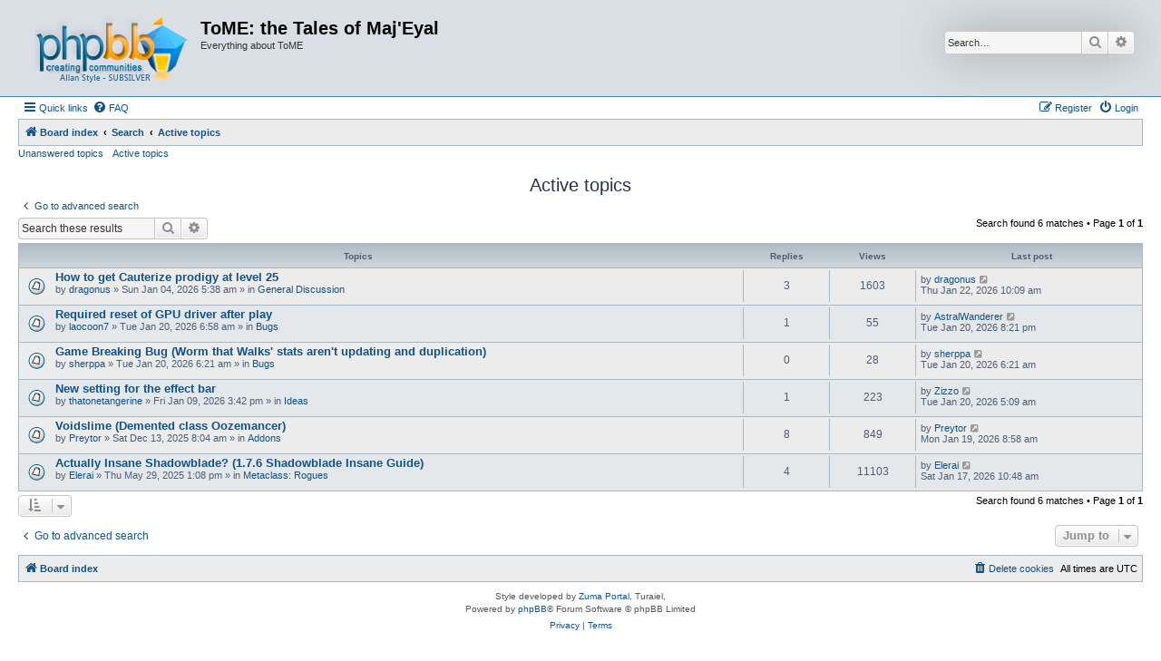

--- FILE ---
content_type: text/html; charset=UTF-8
request_url: https://forums.te4.org/search.php?search_id=active_topics&sid=1f29d0b42ff302da81f1a93edd17dcf2
body_size: 5407
content:
<!DOCTYPE html>
<html dir="ltr" lang="en-gb">
<head>
<meta charset="utf-8" />
<meta http-equiv="X-UA-Compatible" content="IE=edge">
<meta name="viewport" content="width=device-width, initial-scale=1" />

<title>ToME: the Tales of Maj'Eyal - Active topics</title>



<!--
	phpBB style name: Allan Style - SUBSILVER
	Based on style:   prosilver (this is the default phpBB3 style)
	Based on style:   subsilver2 (this is the default phpBB3 style)
	Original author:  Tom Beddard ( http://www.subBlue.com/ )
	Modified by old:   Merlin, Allan
	Modified by :   SKRS
	Modified by :   Turaiel
-->

<link href="./assets/css/font-awesome.min.css?assets_version=4" rel="stylesheet">
<link href="./styles/AllanStyle-SUBSILVER/theme/stylesheet.css?assets_version=4" rel="stylesheet">
<link href="./styles/AllanStyle-SUBSILVER/theme/en/stylesheet.css?assets_version=4" rel="stylesheet">




<!--[if lte IE 9]>
	<link href="./styles/AllanStyle-SUBSILVER/theme/tweaks.css?assets_version=4" rel="stylesheet">
<![endif]-->





</head>
<body id="phpbb" class="nojs notouch section-search ltr ">

<div id="header-subsilver">
	<a id="top" class="top-anchor" accesskey="t"></a>
		<div class="headerbar" role="banner">
					<div class="inner">

			<div id="site-description" class="site-description">
				<a id="logo" class="logo" href="./index.php?sid=f9d724341b3caf540f542dc16f4ffcaf" title="Board index">
					<span class="site_logo"></span>
				</a>
				<h1>ToME: the Tales of Maj'Eyal</h1>
				<p>Everything about ToME</p>
				<p class="skiplink"><a href="#start_here">Skip to content</a></p>
			</div>

									<div id="search-box" class="search-box search-header" role="search">
				<form action="./search.php?sid=f9d724341b3caf540f542dc16f4ffcaf" method="get" id="search">
				<fieldset>
					<input name="keywords" id="keywords" type="search" maxlength="128" title="Search for keywords" class="inputbox search tiny" size="20" value="" placeholder="Search…" />
					<button class="button button-search" type="submit" title="Search">
						<i class="icon fa-search fa-fw" aria-hidden="true"></i><span class="sr-only">Search</span>
					</button>
					<a href="./search.php?sid=f9d724341b3caf540f542dc16f4ffcaf" class="button button-search-end" title="Advanced search">
						<i class="icon fa-cog fa-fw" aria-hidden="true"></i><span class="sr-only">Advanced search</span>
					</a>
					<input type="hidden" name="sid" value="f9d724341b3caf540f542dc16f4ffcaf" />

				</fieldset>
				</form>
			</div>
						
			</div>
					</div>
</div>


<div id="wrap" class="wrap">
	<div id="page-header">
				<div class="navbar-top" role="navigation">
	<div class="inner">

	<ul id="nav-main" class="nav-main linklist" role="menubar">

		<li id="quick-links" class="quick-links dropdown-container responsive-menu" data-skip-responsive="true">
			<a href="#" class="dropdown-trigger">
				<i class="icon fa-bars fa-fw" aria-hidden="true"></i><span>Quick links</span>
			</a>
			<div class="dropdown">
				<div class="pointer"><div class="pointer-inner"></div></div>
				<ul class="dropdown-contents" role="menu">
					
											<li class="separator"></li>
																									<li>
								<a href="./search.php?search_id=unanswered&amp;sid=f9d724341b3caf540f542dc16f4ffcaf" role="menuitem">
									<i class="icon fa-file-o fa-fw icon-gray" aria-hidden="true"></i><span>Unanswered topics</span>
								</a>
							</li>
							<li>
								<a href="./search.php?search_id=active_topics&amp;sid=f9d724341b3caf540f542dc16f4ffcaf" role="menuitem">
									<i class="icon fa-file-o fa-fw icon-blue" aria-hidden="true"></i><span>Active topics</span>
								</a>
							</li>
							<li class="separator"></li>
							<li>
								<a href="./search.php?sid=f9d724341b3caf540f542dc16f4ffcaf" role="menuitem">
									<i class="icon fa-search fa-fw" aria-hidden="true"></i><span>Search</span>
								</a>
							</li>
					
										<li class="separator"></li>

									</ul>
			</div>
		</li>

				<li data-skip-responsive="true">
			<a href="/app.php/help/faq?sid=f9d724341b3caf540f542dc16f4ffcaf" rel="help" title="Frequently Asked Questions" role="menuitem">
				<i class="icon fa-question-circle fa-fw" aria-hidden="true"></i><span>FAQ</span>
			</a>
		</li>
						
			<li class="rightside"  data-skip-responsive="true">
			<a href="./ucp.php?mode=login&amp;redirect=search.php%3Fsearch_id%3Dactive_topics&amp;sid=f9d724341b3caf540f542dc16f4ffcaf" title="Login" accesskey="x" role="menuitem">
				<i class="icon fa-power-off fa-fw" aria-hidden="true"></i><span>Login</span>
			</a>
		</li>
					<li class="rightside" data-skip-responsive="true">
				<a href="./ucp.php?mode=register&amp;sid=f9d724341b3caf540f542dc16f4ffcaf" role="menuitem">
					<i class="icon fa-pencil-square-o  fa-fw" aria-hidden="true"></i><span>Register</span>
				</a>
			</li>
						</ul>

	</div>
</div>

<div class="navbar" role="navigation">
	<div class="inner">

	<ul id="nav-breadcrumbs" class="nav-breadcrumbs linklist navlinks" role="menubar">
						
		<li class="breadcrumbs" itemscope itemtype="http://schema.org/BreadcrumbList">
			
							<span class="crumb" itemtype="https://schema.org/ListItem" itemprop="itemListElement" itemscope><a href="./index.php?sid=f9d724341b3caf540f542dc16f4ffcaf" itemtype="https://schema.org/Thing" itemscope itemprop="item" accesskey="h" data-navbar-reference="index"><i class="icon fa-home fa-fw"></i><span itemprop="name">Board index</span></a><meta itemprop="position" content="1" /></span>

											
								<span class="crumb" itemtype="https://schema.org/ListItem" itemprop="itemListElement" itemscope><a href="./search.php?sid=f9d724341b3caf540f542dc16f4ffcaf" itemtype="https://schema.org/Thing" itemscope itemprop="item"><span itemprop="name">Search</span></a><meta itemprop="position" content="2" /></span>
															
								<span class="crumb" itemtype="https://schema.org/ListItem" itemprop="itemListElement" itemscope><a href="./search.php?search_id=active_topics&amp;sid=f9d724341b3caf540f542dc16f4ffcaf" itemtype="https://schema.org/Thing" itemscope itemprop="item"><span itemprop="name">Active topics</span></a><meta itemprop="position" content="3" /></span>
							
					</li>
		
					<li class="rightside responsive-search">
				<a href="./search.php?sid=f9d724341b3caf540f542dc16f4ffcaf" title="View the advanced search options" role="menuitem">
					<i class="icon fa-search fa-fw" aria-hidden="true"></i><span class="sr-only">Search</span>
				</a>
			</li>
			</ul>

	</div>
</div>

<div class="navbar-top-link">
	<div class="inner">
		<ul>
			<li class="navbar-top-link-left"><a href="./search.php?search_id=unanswered&amp;sid=f9d724341b3caf540f542dc16f4ffcaf">Unanswered topics</a></li>
			<li class="navbar-top-link-left"><a href="./search.php?search_id=active_topics&amp;sid=f9d724341b3caf540f542dc16f4ffcaf">Active topics</a></li>

											</ul>
	</div>
</div>
	</div>

	
	<a id="start_here" class="anchor"></a>
	<div id="page-body" class="page-body" role="main">
		
		

<h2 class="searchresults-title">Active topics</h2>

	<p class="advanced-search-link">
		<a class="arrow-left" href="./search.php?sid=f9d724341b3caf540f542dc16f4ffcaf" title="Advanced search">
			<i class="icon fa-angle-left fa-fw icon-black" aria-hidden="true"></i><span>Go to advanced search</span>
		</a>
	</p>


	<div class="action-bar bar-top">

			<div class="search-box" role="search">
			<form method="post" action="./search.php?st=7&amp;sk=t&amp;sd=d&amp;sr=topics&amp;sid=f9d724341b3caf540f542dc16f4ffcaf&amp;search_id=active_topics">
			<fieldset>
				<input class="inputbox search tiny" type="search" name="add_keywords" id="add_keywords" value="" placeholder="Search these results" />
				<button class="button button-search" type="submit" title="Search">
					<i class="icon fa-search fa-fw" aria-hidden="true"></i><span class="sr-only">Search</span>
				</button>
				<a href="./search.php?sid=f9d724341b3caf540f542dc16f4ffcaf" class="button button-search-end" title="Advanced search">
					<i class="icon fa-cog fa-fw" aria-hidden="true"></i><span class="sr-only">Advanced search</span>
				</a>
			</fieldset>
			</form>
		</div>
	
		
		<div class="pagination">
						Search found 6 matches
							 &bull; Page <strong>1</strong> of <strong>1</strong>
					</div>
	</div>


		<div class="forumbg">

		<div class="inner">
		<ul class="topiclist">
			<li class="header">
				<dl class="row-item">
					<dt><div class="list-inner">Topics</div></dt>
					<dd class="posts">Replies</dd>
					<dd class="views">Views</dd>
					<dd class="lastpost"><span>Last post</span></dd>
				</dl>
			</li>
		</ul>
		<ul class="topiclist topics">

								<li class="row bg1">
				<dl class="row-item topic_read">
					<dt title="There are no new unread posts for this topic.">
												<div class="list-inner">
																					<a href="./viewtopic.php?f=38&amp;t=56383&amp;sid=f9d724341b3caf540f542dc16f4ffcaf" class="topictitle">How to get Cauterize prodigy at level 25</a>
																												<br />
							
															<div class="responsive-show" style="display: none;">
									Last post by <a href="./memberlist.php?mode=viewprofile&amp;u=39698&amp;sid=f9d724341b3caf540f542dc16f4ffcaf" class="username">dragonus</a> &laquo; <a href="./viewtopic.php?f=38&amp;t=56383&amp;p=251383&amp;sid=f9d724341b3caf540f542dc16f4ffcaf#p251383" title="Go to last post"><time datetime="2026-01-22T10:09:04+00:00">Thu Jan 22, 2026 10:09 am</time></a>
									<br />Posted in <a href="./viewforum.php?f=38&amp;sid=f9d724341b3caf540f542dc16f4ffcaf">General Discussion</a>
								</div>
							<span class="responsive-show left-box" style="display: none;">Replies: <strong>3</strong></span>							
							<div class="responsive-hide left-box">
																																by <a href="./memberlist.php?mode=viewprofile&amp;u=39698&amp;sid=f9d724341b3caf540f542dc16f4ffcaf" class="username">dragonus</a> &raquo; <time datetime="2026-01-04T05:38:02+00:00">Sun Jan 04, 2026 5:38 am</time> &raquo; in <a href="./viewforum.php?f=38&amp;sid=f9d724341b3caf540f542dc16f4ffcaf">General Discussion</a>
															</div>

							
													</div>
					</dt>
					<dd class="posts">3 <dfn>Replies</dfn></dd>
					<dd class="views">1603 <dfn>Views</dfn></dd>
					<dd class="lastpost">
						<span><dfn>Last post </dfn>by <a href="./memberlist.php?mode=viewprofile&amp;u=39698&amp;sid=f9d724341b3caf540f542dc16f4ffcaf" class="username">dragonus</a>															<a href="./viewtopic.php?f=38&amp;t=56383&amp;p=251383&amp;sid=f9d724341b3caf540f542dc16f4ffcaf#p251383" title="Go to last post">
									<i class="icon fa-external-link-square fa-fw icon-lightgray icon-md" aria-hidden="true"></i><span class="sr-only"></span>
								</a>
														<br /><time datetime="2026-01-22T10:09:04+00:00">Thu Jan 22, 2026 10:09 am</time>
						</span>
					</dd>
				</dl>
			</li>
											<li class="row bg2">
				<dl class="row-item topic_read">
					<dt title="There are no new unread posts for this topic.">
												<div class="list-inner">
																					<a href="./viewtopic.php?f=70&amp;t=56471&amp;sid=f9d724341b3caf540f542dc16f4ffcaf" class="topictitle">Required reset of GPU driver after play</a>
																												<br />
							
															<div class="responsive-show" style="display: none;">
									Last post by <a href="./memberlist.php?mode=viewprofile&amp;u=41343&amp;sid=f9d724341b3caf540f542dc16f4ffcaf" class="username">AstralWanderer</a> &laquo; <a href="./viewtopic.php?f=70&amp;t=56471&amp;p=251365&amp;sid=f9d724341b3caf540f542dc16f4ffcaf#p251365" title="Go to last post"><time datetime="2026-01-20T20:21:56+00:00">Tue Jan 20, 2026 8:21 pm</time></a>
									<br />Posted in <a href="./viewforum.php?f=70&amp;sid=f9d724341b3caf540f542dc16f4ffcaf">Bugs</a>
								</div>
							<span class="responsive-show left-box" style="display: none;">Replies: <strong>1</strong></span>							
							<div class="responsive-hide left-box">
																																by <a href="./memberlist.php?mode=viewprofile&amp;u=59136&amp;sid=f9d724341b3caf540f542dc16f4ffcaf" class="username">laocoon7</a> &raquo; <time datetime="2026-01-20T06:58:08+00:00">Tue Jan 20, 2026 6:58 am</time> &raquo; in <a href="./viewforum.php?f=70&amp;sid=f9d724341b3caf540f542dc16f4ffcaf">Bugs</a>
															</div>

							
													</div>
					</dt>
					<dd class="posts">1 <dfn>Replies</dfn></dd>
					<dd class="views">55 <dfn>Views</dfn></dd>
					<dd class="lastpost">
						<span><dfn>Last post </dfn>by <a href="./memberlist.php?mode=viewprofile&amp;u=41343&amp;sid=f9d724341b3caf540f542dc16f4ffcaf" class="username">AstralWanderer</a>															<a href="./viewtopic.php?f=70&amp;t=56471&amp;p=251365&amp;sid=f9d724341b3caf540f542dc16f4ffcaf#p251365" title="Go to last post">
									<i class="icon fa-external-link-square fa-fw icon-lightgray icon-md" aria-hidden="true"></i><span class="sr-only"></span>
								</a>
														<br /><time datetime="2026-01-20T20:21:56+00:00">Tue Jan 20, 2026 8:21 pm</time>
						</span>
					</dd>
				</dl>
			</li>
											<li class="row bg1">
				<dl class="row-item topic_read">
					<dt title="There are no new unread posts for this topic.">
												<div class="list-inner">
																					<a href="./viewtopic.php?f=70&amp;t=56468&amp;sid=f9d724341b3caf540f542dc16f4ffcaf" class="topictitle">Game Breaking Bug (Worm that Walks' stats aren't updating and duplication)</a>
																												<br />
							
															<div class="responsive-show" style="display: none;">
									Last post by <a href="./memberlist.php?mode=viewprofile&amp;u=59134&amp;sid=f9d724341b3caf540f542dc16f4ffcaf" class="username">sherppa</a> &laquo; <a href="./viewtopic.php?f=70&amp;t=56468&amp;p=251349&amp;sid=f9d724341b3caf540f542dc16f4ffcaf#p251349" title="Go to last post"><time datetime="2026-01-20T06:21:02+00:00">Tue Jan 20, 2026 6:21 am</time></a>
									<br />Posted in <a href="./viewforum.php?f=70&amp;sid=f9d724341b3caf540f542dc16f4ffcaf">Bugs</a>
								</div>
														
							<div class="responsive-hide left-box">
																																by <a href="./memberlist.php?mode=viewprofile&amp;u=59134&amp;sid=f9d724341b3caf540f542dc16f4ffcaf" class="username">sherppa</a> &raquo; <time datetime="2026-01-20T06:21:02+00:00">Tue Jan 20, 2026 6:21 am</time> &raquo; in <a href="./viewforum.php?f=70&amp;sid=f9d724341b3caf540f542dc16f4ffcaf">Bugs</a>
															</div>

							
													</div>
					</dt>
					<dd class="posts">0 <dfn>Replies</dfn></dd>
					<dd class="views">28 <dfn>Views</dfn></dd>
					<dd class="lastpost">
						<span><dfn>Last post </dfn>by <a href="./memberlist.php?mode=viewprofile&amp;u=59134&amp;sid=f9d724341b3caf540f542dc16f4ffcaf" class="username">sherppa</a>															<a href="./viewtopic.php?f=70&amp;t=56468&amp;p=251349&amp;sid=f9d724341b3caf540f542dc16f4ffcaf#p251349" title="Go to last post">
									<i class="icon fa-external-link-square fa-fw icon-lightgray icon-md" aria-hidden="true"></i><span class="sr-only"></span>
								</a>
														<br /><time datetime="2026-01-20T06:21:02+00:00">Tue Jan 20, 2026 6:21 am</time>
						</span>
					</dd>
				</dl>
			</li>
											<li class="row bg2">
				<dl class="row-item topic_read">
					<dt title="There are no new unread posts for this topic.">
												<div class="list-inner">
																					<a href="./viewtopic.php?f=39&amp;t=56404&amp;sid=f9d724341b3caf540f542dc16f4ffcaf" class="topictitle">New setting for the effect bar</a>
																												<br />
							
															<div class="responsive-show" style="display: none;">
									Last post by <a href="./memberlist.php?mode=viewprofile&amp;u=237&amp;sid=f9d724341b3caf540f542dc16f4ffcaf" class="username">Zizzo</a> &laquo; <a href="./viewtopic.php?f=39&amp;t=56404&amp;p=251346&amp;sid=f9d724341b3caf540f542dc16f4ffcaf#p251346" title="Go to last post"><time datetime="2026-01-20T05:09:19+00:00">Tue Jan 20, 2026 5:09 am</time></a>
									<br />Posted in <a href="./viewforum.php?f=39&amp;sid=f9d724341b3caf540f542dc16f4ffcaf">Ideas</a>
								</div>
							<span class="responsive-show left-box" style="display: none;">Replies: <strong>1</strong></span>							
							<div class="responsive-hide left-box">
																																by <a href="./memberlist.php?mode=viewprofile&amp;u=58933&amp;sid=f9d724341b3caf540f542dc16f4ffcaf" class="username">thatonetangerine</a> &raquo; <time datetime="2026-01-09T15:42:47+00:00">Fri Jan 09, 2026 3:42 pm</time> &raquo; in <a href="./viewforum.php?f=39&amp;sid=f9d724341b3caf540f542dc16f4ffcaf">Ideas</a>
															</div>

							
													</div>
					</dt>
					<dd class="posts">1 <dfn>Replies</dfn></dd>
					<dd class="views">223 <dfn>Views</dfn></dd>
					<dd class="lastpost">
						<span><dfn>Last post </dfn>by <a href="./memberlist.php?mode=viewprofile&amp;u=237&amp;sid=f9d724341b3caf540f542dc16f4ffcaf" class="username">Zizzo</a>															<a href="./viewtopic.php?f=39&amp;t=56404&amp;p=251346&amp;sid=f9d724341b3caf540f542dc16f4ffcaf#p251346" title="Go to last post">
									<i class="icon fa-external-link-square fa-fw icon-lightgray icon-md" aria-hidden="true"></i><span class="sr-only"></span>
								</a>
														<br /><time datetime="2026-01-20T05:09:19+00:00">Tue Jan 20, 2026 5:09 am</time>
						</span>
					</dd>
				</dl>
			</li>
											<li class="row bg1">
				<dl class="row-item topic_read">
					<dt title="There are no new unread posts for this topic.">
												<div class="list-inner">
																					<a href="./viewtopic.php?f=50&amp;t=56348&amp;sid=f9d724341b3caf540f542dc16f4ffcaf" class="topictitle">Voidslime (Demented class Oozemancer)</a>
																												<br />
							
															<div class="responsive-show" style="display: none;">
									Last post by <a href="./memberlist.php?mode=viewprofile&amp;u=58799&amp;sid=f9d724341b3caf540f542dc16f4ffcaf" class="username">Preytor</a> &laquo; <a href="./viewtopic.php?f=50&amp;t=56348&amp;p=251320&amp;sid=f9d724341b3caf540f542dc16f4ffcaf#p251320" title="Go to last post"><time datetime="2026-01-19T08:58:05+00:00">Mon Jan 19, 2026 8:58 am</time></a>
									<br />Posted in <a href="./viewforum.php?f=50&amp;sid=f9d724341b3caf540f542dc16f4ffcaf">Addons</a>
								</div>
							<span class="responsive-show left-box" style="display: none;">Replies: <strong>8</strong></span>							
							<div class="responsive-hide left-box">
																																by <a href="./memberlist.php?mode=viewprofile&amp;u=58799&amp;sid=f9d724341b3caf540f542dc16f4ffcaf" class="username">Preytor</a> &raquo; <time datetime="2025-12-13T08:04:38+00:00">Sat Dec 13, 2025 8:04 am</time> &raquo; in <a href="./viewforum.php?f=50&amp;sid=f9d724341b3caf540f542dc16f4ffcaf">Addons</a>
															</div>

							
													</div>
					</dt>
					<dd class="posts">8 <dfn>Replies</dfn></dd>
					<dd class="views">849 <dfn>Views</dfn></dd>
					<dd class="lastpost">
						<span><dfn>Last post </dfn>by <a href="./memberlist.php?mode=viewprofile&amp;u=58799&amp;sid=f9d724341b3caf540f542dc16f4ffcaf" class="username">Preytor</a>															<a href="./viewtopic.php?f=50&amp;t=56348&amp;p=251320&amp;sid=f9d724341b3caf540f542dc16f4ffcaf#p251320" title="Go to last post">
									<i class="icon fa-external-link-square fa-fw icon-lightgray icon-md" aria-hidden="true"></i><span class="sr-only"></span>
								</a>
														<br /><time datetime="2026-01-19T08:58:05+00:00">Mon Jan 19, 2026 8:58 am</time>
						</span>
					</dd>
				</dl>
			</li>
											<li class="row bg2">
				<dl class="row-item topic_read">
					<dt title="There are no new unread posts for this topic.">
												<div class="list-inner">
																					<a href="./viewtopic.php?f=53&amp;t=55809&amp;sid=f9d724341b3caf540f542dc16f4ffcaf" class="topictitle">Actually Insane Shadowblade? (1.7.6 Shadowblade Insane Guide)</a>
																												<br />
							
															<div class="responsive-show" style="display: none;">
									Last post by <a href="./memberlist.php?mode=viewprofile&amp;u=54415&amp;sid=f9d724341b3caf540f542dc16f4ffcaf" class="username">Elerai</a> &laquo; <a href="./viewtopic.php?f=53&amp;t=55809&amp;p=251318&amp;sid=f9d724341b3caf540f542dc16f4ffcaf#p251318" title="Go to last post"><time datetime="2026-01-17T10:48:59+00:00">Sat Jan 17, 2026 10:48 am</time></a>
									<br />Posted in <a href="./viewforum.php?f=53&amp;sid=f9d724341b3caf540f542dc16f4ffcaf">Metaclass: Rogues</a>
								</div>
							<span class="responsive-show left-box" style="display: none;">Replies: <strong>4</strong></span>							
							<div class="responsive-hide left-box">
																																by <a href="./memberlist.php?mode=viewprofile&amp;u=54415&amp;sid=f9d724341b3caf540f542dc16f4ffcaf" class="username">Elerai</a> &raquo; <time datetime="2025-05-29T13:08:18+00:00">Thu May 29, 2025 1:08 pm</time> &raquo; in <a href="./viewforum.php?f=53&amp;sid=f9d724341b3caf540f542dc16f4ffcaf">Metaclass: Rogues</a>
															</div>

							
													</div>
					</dt>
					<dd class="posts">4 <dfn>Replies</dfn></dd>
					<dd class="views">11103 <dfn>Views</dfn></dd>
					<dd class="lastpost">
						<span><dfn>Last post </dfn>by <a href="./memberlist.php?mode=viewprofile&amp;u=54415&amp;sid=f9d724341b3caf540f542dc16f4ffcaf" class="username">Elerai</a>															<a href="./viewtopic.php?f=53&amp;t=55809&amp;p=251318&amp;sid=f9d724341b3caf540f542dc16f4ffcaf#p251318" title="Go to last post">
									<i class="icon fa-external-link-square fa-fw icon-lightgray icon-md" aria-hidden="true"></i><span class="sr-only"></span>
								</a>
														<br /><time datetime="2026-01-17T10:48:59+00:00">Sat Jan 17, 2026 10:48 am</time>
						</span>
					</dd>
				</dl>
			</li>
							</ul>

		</div>
	</div>
	

<div class="action-bar bottom">
		<form method="post" action="./search.php?st=7&amp;sk=t&amp;sd=d&amp;sr=topics&amp;sid=f9d724341b3caf540f542dc16f4ffcaf&amp;search_id=active_topics">
		<div class="dropdown-container dropdown-container-left dropdown-button-control sort-tools">
	<span title="Display and sorting options" class="button button-secondary dropdown-trigger dropdown-select">
		<i class="icon fa-sort-amount-asc fa-fw" aria-hidden="true"></i>
		<span class="caret"><i class="icon fa-sort-down fa-fw" aria-hidden="true"></i></span>
	</span>
	<div class="dropdown hidden">
		<div class="pointer"><div class="pointer-inner"></div></div>
		<div class="dropdown-contents">
			<fieldset class="display-options">
							<label>Display: <select name="st" id="st"><option value="0">All results</option><option value="1">1 day</option><option value="7" selected="selected">7 days</option><option value="14">2 weeks</option><option value="30">1 month</option><option value="90">3 months</option><option value="180">6 months</option><option value="365">1 year</option></select></label>
								<hr class="dashed" />
				<input type="submit" class="button2" name="sort" value="Go" />
						</fieldset>
		</div>
	</div>
</div>
	</form>
		
	<div class="pagination">
		Search found 6 matches
					 &bull; Page <strong>1</strong> of <strong>1</strong>
			</div>
</div>


<div class="action-bar actions-jump">
		<p class="jumpbox-return">
		<a class="left-box arrow-left" href="./search.php?sid=f9d724341b3caf540f542dc16f4ffcaf" title="Advanced search" accesskey="r">
			<i class="icon fa-angle-left fa-fw icon-black" aria-hidden="true"></i><span>Go to advanced search</span>
		</a>
	</p>
	
		<div class="jumpbox dropdown-container dropdown-container-right dropdown-up dropdown-left dropdown-button-control" id="jumpbox">
			<span title="Jump to" class="button button-secondary dropdown-trigger dropdown-select">
				<span>Jump to</span>
				<span class="caret"><i class="icon fa-sort-down fa-fw" aria-hidden="true"></i></span>
			</span>
		<div class="dropdown">
			<div class="pointer"><div class="pointer-inner"></div></div>
			<ul class="dropdown-contents">
																				<li><a href="./viewforum.php?f=27&amp;sid=f9d724341b3caf540f542dc16f4ffcaf" class="jumpbox-cat-link"> <span> General</span></a></li>
																<li><a href="./viewforum.php?f=9&amp;sid=f9d724341b3caf540f542dc16f4ffcaf" class="jumpbox-sub-link"><span class="spacer"></span> <span>&#8627; &nbsp; Announcements</span></a></li>
																<li><a href="./viewforum.php?f=35&amp;sid=f9d724341b3caf540f542dc16f4ffcaf" class="jumpbox-cat-link"> <span> ToME 4</span></a></li>
																<li><a href="./viewforum.php?f=38&amp;sid=f9d724341b3caf540f542dc16f4ffcaf" class="jumpbox-sub-link"><span class="spacer"></span> <span>&#8627; &nbsp; General Discussion</span></a></li>
																<li><a href="./viewforum.php?f=64&amp;sid=f9d724341b3caf540f542dc16f4ffcaf" class="jumpbox-sub-link"><span class="spacer"></span> <span>&#8627; &nbsp; Dumb Questions</span></a></li>
																<li><a href="./viewforum.php?f=49&amp;sid=f9d724341b3caf540f542dc16f4ffcaf" class="jumpbox-sub-link"><span class="spacer"></span> <span>&#8627; &nbsp; Character Reports</span></a></li>
																<li><a href="./viewforum.php?f=39&amp;sid=f9d724341b3caf540f542dc16f4ffcaf" class="jumpbox-sub-link"><span class="spacer"></span> <span>&#8627; &nbsp; Ideas</span></a></li>
																<li><a href="./viewforum.php?f=41&amp;sid=f9d724341b3caf540f542dc16f4ffcaf" class="jumpbox-sub-link"><span class="spacer"></span> <span>&#8627; &nbsp; Spoilers</span></a></li>
																<li><a href="./viewforum.php?f=52&amp;sid=f9d724341b3caf540f542dc16f4ffcaf" class="jumpbox-sub-link"><span class="spacer"></span><span class="spacer"></span> <span>&#8627; &nbsp; Metaclass: Warriors</span></a></li>
																<li><a href="./viewforum.php?f=53&amp;sid=f9d724341b3caf540f542dc16f4ffcaf" class="jumpbox-sub-link"><span class="spacer"></span><span class="spacer"></span> <span>&#8627; &nbsp; Metaclass: Rogues</span></a></li>
																<li><a href="./viewforum.php?f=54&amp;sid=f9d724341b3caf540f542dc16f4ffcaf" class="jumpbox-sub-link"><span class="spacer"></span><span class="spacer"></span> <span>&#8627; &nbsp; Metaclass: Mages</span></a></li>
																<li><a href="./viewforum.php?f=55&amp;sid=f9d724341b3caf540f542dc16f4ffcaf" class="jumpbox-sub-link"><span class="spacer"></span><span class="spacer"></span> <span>&#8627; &nbsp; Metaclass: Wilders</span></a></li>
																<li><a href="./viewforum.php?f=56&amp;sid=f9d724341b3caf540f542dc16f4ffcaf" class="jumpbox-sub-link"><span class="spacer"></span><span class="spacer"></span> <span>&#8627; &nbsp; Metaclass: Celestials</span></a></li>
																<li><a href="./viewforum.php?f=57&amp;sid=f9d724341b3caf540f542dc16f4ffcaf" class="jumpbox-sub-link"><span class="spacer"></span><span class="spacer"></span> <span>&#8627; &nbsp; Metaclass: Defilers</span></a></li>
																<li><a href="./viewforum.php?f=58&amp;sid=f9d724341b3caf540f542dc16f4ffcaf" class="jumpbox-sub-link"><span class="spacer"></span><span class="spacer"></span> <span>&#8627; &nbsp; Metaclass: Afflicted</span></a></li>
																<li><a href="./viewforum.php?f=59&amp;sid=f9d724341b3caf540f542dc16f4ffcaf" class="jumpbox-sub-link"><span class="spacer"></span><span class="spacer"></span> <span>&#8627; &nbsp; Metaclass: Chronomancers</span></a></li>
																<li><a href="./viewforum.php?f=60&amp;sid=f9d724341b3caf540f542dc16f4ffcaf" class="jumpbox-sub-link"><span class="spacer"></span><span class="spacer"></span> <span>&#8627; &nbsp; Metaclass: Psionics</span></a></li>
																<li><a href="./viewforum.php?f=61&amp;sid=f9d724341b3caf540f542dc16f4ffcaf" class="jumpbox-sub-link"><span class="spacer"></span><span class="spacer"></span> <span>&#8627; &nbsp; Metaclass: Adventurers</span></a></li>
																<li><a href="./viewforum.php?f=66&amp;sid=f9d724341b3caf540f542dc16f4ffcaf" class="jumpbox-sub-link"><span class="spacer"></span><span class="spacer"></span> <span>&#8627; &nbsp; Metaclass: Tinkers</span></a></li>
																<li><a href="./viewforum.php?f=68&amp;sid=f9d724341b3caf540f542dc16f4ffcaf" class="jumpbox-sub-link"><span class="spacer"></span><span class="spacer"></span> <span>&#8627; &nbsp; Metaclass: Demented</span></a></li>
																<li><a href="./viewforum.php?f=70&amp;sid=f9d724341b3caf540f542dc16f4ffcaf" class="jumpbox-sub-link"><span class="spacer"></span> <span>&#8627; &nbsp; Bugs</span></a></li>
																<li><a href="./viewforum.php?f=69&amp;sid=f9d724341b3caf540f542dc16f4ffcaf" class="jumpbox-sub-link"><span class="spacer"></span><span class="spacer"></span> <span>&#8627; &nbsp; Bugs Archive</span></a></li>
																<li><a href="./viewforum.php?f=36&amp;sid=f9d724341b3caf540f542dc16f4ffcaf" class="jumpbox-sub-link"><span class="spacer"></span> <span>&#8627; &nbsp; Development</span></a></li>
																<li><a href="./viewforum.php?f=50&amp;sid=f9d724341b3caf540f542dc16f4ffcaf" class="jumpbox-sub-link"><span class="spacer"></span> <span>&#8627; &nbsp; Addons</span></a></li>
																<li><a href="./viewforum.php?f=43&amp;sid=f9d724341b3caf540f542dc16f4ffcaf" class="jumpbox-cat-link"> <span> T-Engine 4</span></a></li>
																<li><a href="./viewforum.php?f=47&amp;sid=f9d724341b3caf540f542dc16f4ffcaf" class="jumpbox-sub-link"><span class="spacer"></span> <span>&#8627; &nbsp; General Discussion</span></a></li>
																<li><a href="./viewforum.php?f=46&amp;sid=f9d724341b3caf540f542dc16f4ffcaf" class="jumpbox-sub-link"><span class="spacer"></span> <span>&#8627; &nbsp; Ideas</span></a></li>
																<li><a href="./viewforum.php?f=40&amp;sid=f9d724341b3caf540f542dc16f4ffcaf" class="jumpbox-sub-link"><span class="spacer"></span> <span>&#8627; &nbsp; Modules</span></a></li>
																<li><a href="./viewforum.php?f=45&amp;sid=f9d724341b3caf540f542dc16f4ffcaf" class="jumpbox-sub-link"><span class="spacer"></span> <span>&#8627; &nbsp; Development</span></a></li>
																<li><a href="./viewforum.php?f=44&amp;sid=f9d724341b3caf540f542dc16f4ffcaf" class="jumpbox-sub-link"><span class="spacer"></span> <span>&#8627; &nbsp; Bugs</span></a></li>
																<li><a href="./viewforum.php?f=28&amp;sid=f9d724341b3caf540f542dc16f4ffcaf" class="jumpbox-cat-link"> <span> ToME 2.x.x</span></a></li>
																<li><a href="./viewforum.php?f=1&amp;sid=f9d724341b3caf540f542dc16f4ffcaf" class="jumpbox-sub-link"><span class="spacer"></span> <span>&#8627; &nbsp; General Discussion</span></a></li>
																<li><a href="./viewforum.php?f=2&amp;sid=f9d724341b3caf540f542dc16f4ffcaf" class="jumpbox-sub-link"><span class="spacer"></span> <span>&#8627; &nbsp; Ideas</span></a></li>
																<li><a href="./viewforum.php?f=37&amp;sid=f9d724341b3caf540f542dc16f4ffcaf" class="jumpbox-sub-link"><span class="spacer"></span> <span>&#8627; &nbsp; Gameplay</span></a></li>
																<li><a href="./viewforum.php?f=10&amp;sid=f9d724341b3caf540f542dc16f4ffcaf" class="jumpbox-sub-link"><span class="spacer"></span> <span>&#8627; &nbsp; Spoilers</span></a></li>
																<li><a href="./viewforum.php?f=24&amp;sid=f9d724341b3caf540f542dc16f4ffcaf" class="jumpbox-sub-link"><span class="spacer"></span> <span>&#8627; &nbsp; Modules</span></a></li>
																<li><a href="./viewforum.php?f=3&amp;sid=f9d724341b3caf540f542dc16f4ffcaf" class="jumpbox-sub-link"><span class="spacer"></span> <span>&#8627; &nbsp; ToME/Bugs</span></a></li>
																<li><a href="./viewforum.php?f=29&amp;sid=f9d724341b3caf540f542dc16f4ffcaf" class="jumpbox-cat-link"> <span> ToME 3.x.x</span></a></li>
																<li><a href="./viewforum.php?f=20&amp;sid=f9d724341b3caf540f542dc16f4ffcaf" class="jumpbox-sub-link"><span class="spacer"></span> <span>&#8627; &nbsp; General Discussion</span></a></li>
																<li><a href="./viewforum.php?f=21&amp;sid=f9d724341b3caf540f542dc16f4ffcaf" class="jumpbox-sub-link"><span class="spacer"></span> <span>&#8627; &nbsp; Ideas</span></a></li>
																<li><a href="./viewforum.php?f=34&amp;sid=f9d724341b3caf540f542dc16f4ffcaf" class="jumpbox-sub-link"><span class="spacer"></span> <span>&#8627; &nbsp; T-Engine Development</span></a></li>
																<li><a href="./viewforum.php?f=25&amp;sid=f9d724341b3caf540f542dc16f4ffcaf" class="jumpbox-sub-link"><span class="spacer"></span> <span>&#8627; &nbsp; Modules</span></a></li>
																<li><a href="./viewforum.php?f=22&amp;sid=f9d724341b3caf540f542dc16f4ffcaf" class="jumpbox-sub-link"><span class="spacer"></span> <span>&#8627; &nbsp; Spoilers</span></a></li>
																<li><a href="./viewforum.php?f=26&amp;sid=f9d724341b3caf540f542dc16f4ffcaf" class="jumpbox-sub-link"><span class="spacer"></span> <span>&#8627; &nbsp; Bugs</span></a></li>
																<li><a href="./viewforum.php?f=31&amp;sid=f9d724341b3caf540f542dc16f4ffcaf" class="jumpbox-cat-link"> <span> Behind the Void</span></a></li>
																<li><a href="./viewforum.php?f=15&amp;sid=f9d724341b3caf540f542dc16f4ffcaf" class="jumpbox-sub-link"><span class="spacer"></span> <span>&#8627; &nbsp; Tolkien</span></a></li>
																<li><a href="./viewforum.php?f=17&amp;sid=f9d724341b3caf540f542dc16f4ffcaf" class="jumpbox-sub-link"><span class="spacer"></span> <span>&#8627; &nbsp; The Void</span></a></li>
																<li><a href="./viewforum.php?f=32&amp;sid=f9d724341b3caf540f542dc16f4ffcaf" class="jumpbox-cat-link"> <span> Archives</span></a></li>
																<li><a href="./viewforum.php?f=23&amp;sid=f9d724341b3caf540f542dc16f4ffcaf" class="jumpbox-sub-link"><span class="spacer"></span> <span>&#8627; &nbsp; Archives</span></a></li>
											</ul>
		</div>
	</div>

	</div>

			</div>


<div id="page-footer" class="page-footer" role="contentinfo">
	<div class="navbar" role="navigation">
	<div class="inner">

	<ul id="nav-footer" class="nav-footer linklist" role="menubar">
		<li class="breadcrumbs">
									<span class="crumb"><a href="./index.php?sid=f9d724341b3caf540f542dc16f4ffcaf" data-navbar-reference="index"><i class="icon fa-home fa-fw" aria-hidden="true"></i><span>Board index</span></a></span>					</li>
		
				<li class="rightside">All times are <span title="UTC">UTC</span></li>
							<li class="rightside">
				<a href="./ucp.php?mode=delete_cookies&amp;sid=f9d724341b3caf540f542dc16f4ffcaf" data-ajax="true" data-refresh="true" role="menuitem">
					<i class="icon fa-trash fa-fw" aria-hidden="true"></i><span>Delete cookies</span>
				</a>
			</li>
														</ul>

	</div>
</div>

	<div class="copyright">
				Style developed by <a href="https://zumaclub.ru/">Zuma Portal</a>, Turaiel,
		<p class="footer-row">
			<span class="footer-copyright">Powered by <a href="https://www.phpbb.com/">phpBB</a>&reg; Forum Software &copy; phpBB Limited</span>
		</p>
						<p class="footer-row" role="menu">
			<a class="footer-link" href="./ucp.php?mode=privacy&amp;sid=f9d724341b3caf540f542dc16f4ffcaf" title="Privacy" role="menuitem">
				<span class="footer-link-text">Privacy</span>
			</a>
			|
			<a class="footer-link" href="./ucp.php?mode=terms&amp;sid=f9d724341b3caf540f542dc16f4ffcaf" title="Terms" role="menuitem">
				<span class="footer-link-text">Terms</span>
			</a>
		</p>
					</div>

	<div id="darkenwrapper" class="darkenwrapper" data-ajax-error-title="AJAX error" data-ajax-error-text="Something went wrong when processing your request." data-ajax-error-text-abort="User aborted request." data-ajax-error-text-timeout="Your request timed out; please try again." data-ajax-error-text-parsererror="Something went wrong with the request and the server returned an invalid reply.">
		<div id="darken" class="darken">&nbsp;</div>
	</div>

	<div id="phpbb_alert" class="phpbb_alert" data-l-err="Error" data-l-timeout-processing-req="Request timed out.">
		<a href="#" class="alert_close">
			<i class="icon fa-times-circle fa-fw" aria-hidden="true"></i>
		</a>
		<h3 class="alert_title">&nbsp;</h3><p class="alert_text"></p>
	</div>
	<div id="phpbb_confirm" class="phpbb_alert">
		<a href="#" class="alert_close">
			<i class="icon fa-times-circle fa-fw" aria-hidden="true"></i>
		</a>
		<div class="alert_text"></div>
	</div>
</div>

</div>

<div>
	<a id="bottom" class="anchor" accesskey="z"></a>
	</div>

<script src="./assets/javascript/jquery-3.5.1.min.js?assets_version=4"></script>
<script src="./assets/javascript/core.js?assets_version=4"></script>



<script src="./styles/prosilver/template/forum_fn.js?assets_version=4"></script>
<script src="./styles/prosilver/template/ajax.js?assets_version=4"></script>
<script src="./styles/AllanStyle-SUBSILVER/template/jquery-ui.js?assets_version=4"></script>
<script src="./styles/AllanStyle-SUBSILVER/template/collapse.js?assets_version=4"></script>



</body>
</html>
